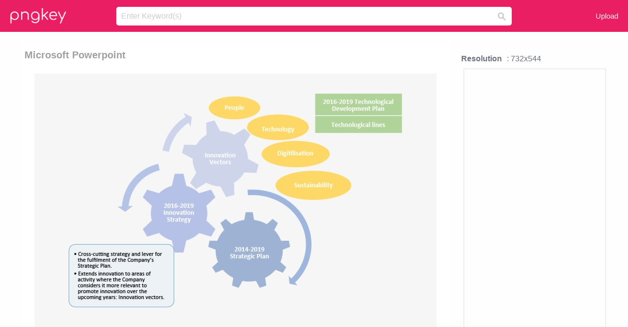

--- FILE ---
content_type: text/html;charset=utf-8
request_url: https://www.pngkey.com/detail/u2q8u2i1r5e6e6q8_microsoft-powerpoint/
body_size: 10078
content:





<!DOCTYPE html>
<html lang="en"   class=" js draganddrop rgba hsla multiplebgs backgroundsize borderimage borderradius boxshadow textshadow opacity cssanimations cssgradients csstransforms csstransforms3d csstransitions video audio"><!--<![endif]--><head><meta http-equiv="Content-Type" content="text/html; charset=UTF-8">

 
     
<meta http-equiv="X-UA-Compatible" content="IE=edge,chrome=1">
  
 

    <meta name="viewport" content="width=device-width, initial-scale=1.0, minimum-scale=1.0">
    <title>Microsoft Powerpoint - Free Transparent PNG Download - PNGkey</title>
	<meta name="description" content="Download Microsoft Powerpoint PNG image for free. Search more high quality free transparent png images on PNGkey.com and share it with your friends.">
    <meta name="keywords" content="Microsoft Powerpoint, png, png download, free png, transparent png">

  
     <link href="/css/application-0377944e0b43c91bd12da81e0c84e18a.css?v=1.1" media="screen" rel="stylesheet" type="text/css">

 
 <link rel="canonical" href="https://www.pngkey.com/detail/u2q8u2i1r5e6e6q8_microsoft-powerpoint/" />

      <style type="text/css"> 

.pdt-app-img-link {
    display: none;
    width: 130px;
    height: 130px;
    position: absolute;
    left: 0;
    top: 0;
    right: 0;
    bottom: 0;
    background: url(/images/buy_img_link.png) no-repeat;
    margin: auto;
}

 
 

.pdt-app-box:hover .pdt-app-img-link{display:inline-block;opacity:.8}.pdt-app-box:hover .pdt-app-img-link:hover{opacity:1}
</style>

 
  <script async src="//pagead2.googlesyndication.com/pagead/js/adsbygoogle.js"></script>

<meta property="og:type" content="website" />
<meta property="og:url" content="https://www.pngkey.com/detail/u2q8u2i1r5e6e6q8_microsoft-powerpoint/" />
<meta property="og:title" content="Microsoft Powerpoint - Free Transparent PNG Download - PNGkey" />
<meta property="og:description" content="Download Microsoft Powerpoint PNG image for free. Search more high quality free transparent png images on PNGkey.com and share it with your friends." />
<meta property="og:image" content="https://www.pngkey.com/png/detail/124-1249386_microsoft-powerpoint.png">
<meta property="og:site_name" content="PNGkey.com" />
<meta property="fb:app_id" content="2057655107606225" />
<meta property="twitter:account_id" content="222802481" />
<meta name="twitter:site" content="@pngkeycom">

<script language="javascript">
	function  right() {
	}
</script>
	
	

</head>

<body class=" fullwidth flex redesign-layout resources-show" data-tab-active="false">




    <div id="fb-root" class=" fb_reset"><div style="position: absolute; top: -10000px; height: 0px; width: 0px;"><div>
	
 
	
	</div></div><div style="position: absolute; top: -10000px; height: 0px; width: 0px;"><div></div></div></div>








 <script language="javascript">
 function search(thisfrm){
 	var k = thisfrm.k.value;
	if (k == "") {
		return false;
	}
	k = k.toLowerCase().replace(/ /g, "-");
	
	window.location = "https://www.pngkey.com/pngs/"+k+"/";
	return false;
}
</script>

    <header class="site-header centered-search">
<div class="max-inner is-logged-out">
    <figure class="site-logo">
      <a href="https://www.pngkey.com"><img  src="/images/logo.png" style="margin:10px 0 10px;width:115px;height:45px"></a>
    </figure>
    <nav class="logged-out-nav">
        <ul class="header-menu">

          <li>
            <a href="https://www.pngkey.com/upfile/" class="login-link"  >Upload</a>
          </li>
        </ul>


    </nav><!-- .logged-in-nav/.logged-out-nav -->
        <form accept-charset="UTF-8" action="/search.html" class="search-form" name="keyForm" id="search-form" method="get" onsubmit="return search(document.keyForm);">
		
		<div style="margin:0;padding:0;display:inline">
		
 
    <div class="inputs-wrapper">
        <input class="search-term" id="search-term" name="k" placeholder="Enter Keyword(s)" type="text" value="">

      <input class="search-submit" name="s" type="submit" value="s">
    </div>

</form>
  </div><!-- .max-inner -->

</header>




    <div id="body">
      <div class="content">

        

          
 

 

<section id="resource-main" class="info-section resource-main-info" style="padding: 25px 0 0!important">








   <div class="resource-card">




    <div class="resource-media">
      <div class="resource-preview item is-premium-resource pdt-app-box">



 
    <h1 class="resource-name" style="font-size: 20px!important;color:#a09f9f;">Microsoft Powerpoint</h1>

 


	
	<a href="https://www.pngkey.com/maxpic/u2q8u2i1r5e6e6q8/" target="_blank" title="Microsoft Powerpoint, transparent png ">
    <img style="    max-height: 1000px;width:auto;" id="mouse" alt="Microsoft Powerpoint, transparent png #1249386"  title="Microsoft Powerpoint, transparent png " onmousedown="right()"  src="https://www.pngkey.com/png/detail/124-1249386_microsoft-powerpoint.png"   > 





			 
    <span class="pdt-app-img-link" style="margin-top:450px!important"></span>
	</a>
 

 		<div class="user-actions" style="margin-bottom:10px;">
 
			<div class="addthis_inline_share_toolbox"></div>
			<div class="shareblock-horiz">  </div>
 
		</div>

 				<div  style="margin:5px 0 5px 0;">
		
<ins class="adsbygoogle"
     style="display:block"
     data-ad-client="ca-pub-3342428265858452"
     data-ad-slot="3698520092"
     data-ad-format="auto"
     data-full-width-responsive="true"></ins>
<script>
(adsbygoogle = window.adsbygoogle || []).push({});
</script>	
		
		</div>


 
</div>




	 <div class=" ps-container" style="height: auto;" >
 
 
			
			<span>
			If you find any inappropriate image content on PNGKey.com, please <a href="https://www.pngkey.com/tocontact/">contact us</a> and we will take appropriate action.

			</span>
			
 			
 			
 



		 



						<div class="pdt-link-box clearfix">
			
			<h2 class="pdt-link-title">You're welcome to embed this image in your website/blog!</h2>
			
			<div class="pdt-link-div clearfix">
				<p class="pdt-link-name">Text link to this page:</p>
				<p class="pdt-link-url">
					<textarea type="text" onclick="javascript:this.select();" style="width:100%" class="pdt-link-input">&lt;a href="https://www.pngkey.com/detail/u2q8u2i1r5e6e6q8_microsoft-powerpoint/" target="_blank"&gt;Microsoft Powerpoint @pngkey.com&lt;/a&gt;</textarea>
				</p>
			</div>
 
			<div class="pdt-link-div clearfix">
				<p class="pdt-link-name">Medium size image for your website/blog:</p>
				<p class="pdt-link-url">
					<textarea type="text" onclick="javascript:this.select();"   style="width:100%" class="pdt-link-input">&lt;img src="https://www.pngkey.com/png/detail/124-1249386_microsoft-powerpoint.png" alt="Microsoft Powerpoint@pngkey.com"&gt;</textarea>
				</p>
			</div>

	</div>

	 <div style="margin:5px auto;">
 		  <a href="https://www.pngkey.com/download/u2q8u2i1r5e6e6q8_microsoft-powerpoint/"  class="download-resource-link ez-btn ez-btn--primary"   id="download-button"  rel="nofollow" style="       background: #f0f0f0;  color: #a7a7a7;">
			Download Transparent PNG 
 		  </a>

<a href="https://www.pngkey.com/todmca/" rel="nofollow" style="color:#000;font-weight:700;">Copyright complaint</a>
</div>


</div>










    </div>




    <!-- start: resource-info -->
    <div class="resource-info">
 

        <div class="secondary-section-info">
      
<style>
.pdt-app-ulbox ul li span {
    font-weight: 700;
    margin-right: 10px;

}
.pdt-app-ulbox ul li{
	text-align:left;
	line-height:30px;
}
.pdt-app-fr-msg2 p {
    float: left;
    margin-right: 40px;
}
.pdt-app-fr-msg2 p img {
    width: 16px;
    height: 16px;
    position: relative;
    top: 3px;
}
</style>

   

 

      <div class="resource-cta">

 


<div align="center" id="vecteezy_300x250_Show_Right" class="bsap non-popup-adunit adunit" style="margin-top:15px;"  >







		<div class="pdt-app-ulbox clearfix">
			<ul>
			<li>

			</li>
			<li><span>Resolution</span>: 732x544</li>
			<li>
			                                                <div style="margin:5px; 0 5px;">

<ins class="adsbygoogle"
     style="display:block"
     data-ad-client="ca-pub-3342428265858452"
     data-ad-slot="3698520092"
     data-ad-format="auto"
     data-full-width-responsive="true"></ins>
<script>
(adsbygoogle = window.adsbygoogle || []).push({});
</script>

                        </div>

			</li>
			<li><span>Name:</span>Microsoft Powerpoint</li>
			<li><span>License:</span>Personal Use</li>
			<li><span>File Format:</span>PNG</li>
			<li><span>PNG Size:</span>34 KB</li>
			</ul>
		</div>

		<div class="pdt-app-fr-msg2 clearfix" style="padding:30px 0 15px; border-bottom:1px solid #f1f1f1;">
		<p>
			<img src="/images/icon-see.png"> <span>Views:</span> <span>21</span>
		</p>
		<p>
			<img src="/images/icon-pctdown.png"> <span>Downloads:</span> <span>3</span>
		</p>
		</div>


 

      </div>
 

</div>


 

  </div>



 
    </div>
 
 






  </div>
  <!-- end: resource-card -->





</section>

 

  <script>
    var resourceType = 'premium';
  </script>

<section id="related-resources" class="info-section resource-related">

		

  <h2>This Image Appears in Searches For</h2>
    <link href="/css/tags_carousel-ed39a8717895ff3fa810e4b0948c1633.css" media="screen" rel="stylesheet" type="text/css">


  <div class="outer-tags-wrap ready">
    <div class="rs-carousel rs-carousel-horizontal rs-carousel-transition">
      <div class="rs-carousel-mask">
	  
	  <ul class="tags-wrap rs-carousel-runner" style="transform: translate3d(0px, 0px, 0px); width: 3807px;">
 		
            <li class="tag rs-carousel-item">
              <a href="/pngs/microsoft/" class="tag-link" title="microsoft ">
              <span>
                microsoft 
              </span>
</a>            </li>
		


      </ul></div>

 
	
	
	</div>
  </div>

 
 
		

    <h2>You may also like</h2>

 
    <ul class="ez-resource-grid  vecteezy-grid  grid2ul effect-1-ul"  id="grid2ul" rel="search-results" data-numrows="16">
  



	 



 

				<li>
				<div style="background-color: #fff;" class="loadimmg"  id="pubu1">
				<a title="Microsoft Powerpoint Icon - Microsoft Powerpoint Icon Black #3812193"   href="https://www.pngkey.com/detail/u2e6e6t4q8o0a9i1_microsoft-powerpoint-icon-microsoft-powerpoint-icon-black/" ><img id="listimg1" src="/images/bg3.png" alt="Microsoft Powerpoint Icon - Microsoft Powerpoint Icon Black #3812193"  
				title="Microsoft Powerpoint Icon - Microsoft Powerpoint Icon Black #3812193"
				data-height="260" data-src="https://smallimg.pngkey.com/png/small/381-3812193_microsoft-powerpoint-icon-microsoft-powerpoint-icon-black.png"></a>
			 

<div class="img-detail">
			<h3 class="img-detail-title">
			 <a style="color:#a29e9f!important" href="https://www.pngkey.com/detail/u2e6e6t4q8o0a9i1_microsoft-powerpoint-icon-microsoft-powerpoint-icon-black/"> Microsoft Powerpoint Icon - Microsoft Powerpoint Icon Black</a> </h3>
			<div class="pic-info clearfix"> 
			<p class="info-title fl">1600*1600</p>
			<div class="download-info fr">
				<p class="fl download-info-p">
					<img src="/images/icon-see.png" style="width:16px; height: 16px;float:left">
					<span>6</span>
				</p>
				<p class="fl download-info-p">
					<img src="/images/icon-pctdown.png" style="width:16px; height: 16px;float:left">
					<span>1</span>
				</p>
			</div>
			</div>
		</div>

</div>
				</li>

 

 

				<li>
				<div style="background-color: #fff;" class="loadimmg"  id="pubu2">
				<a title="Free Powerpoint Templates - Microsoft Powerpoint #667942"   href="https://www.pngkey.com/detail/u2q8r5q8i1y3i1y3_free-powerpoint-templates-microsoft-powerpoint/" ><img id="listimg2" src="/images/bg3.png" alt="Free Powerpoint Templates - Microsoft Powerpoint #667942"  
				title="Free Powerpoint Templates - Microsoft Powerpoint #667942"
				data-height="54" data-src="https://smallimg.pngkey.com/png/small/66-667942_free-powerpoint-templates-microsoft-powerpoint.png"></a>
			 

<div class="img-detail">
			<h3 class="img-detail-title">
			 <a style="color:#a29e9f!important" href="https://www.pngkey.com/detail/u2q8r5q8i1y3i1y3_free-powerpoint-templates-microsoft-powerpoint/"> Free Powerpoint Templates - Microsoft Powerpoint</a> </h3>
			<div class="pic-info clearfix"> 
			<p class="info-title fl">1036*217</p>
			<div class="download-info fr">
				<p class="fl download-info-p">
					<img src="/images/icon-see.png" style="width:16px; height: 16px;float:left">
					<span>3</span>
				</p>
				<p class="fl download-info-p">
					<img src="/images/icon-pctdown.png" style="width:16px; height: 16px;float:left">
					<span>1</span>
				</p>
			</div>
			</div>
		</div>

</div>
				</li>

 

 

				<li>
				<div style="background-color: #fff;" class="loadimmg"  id="pubu3">
				<a title="G-tools For Powerpoint 3d Sphere - Microsoft Powerpoint #2028141"   href="https://www.pngkey.com/detail/u2w7w7u2a9u2q8o0_g-tools-for-powerpoint-3d-sphere-microsoft-powerpoint/" ><img id="listimg3" src="/images/bg3.png" alt="G-tools For Powerpoint 3d Sphere - Microsoft Powerpoint #2028141"  
				title="G-tools For Powerpoint 3d Sphere - Microsoft Powerpoint #2028141"
				data-height="215" data-src="https://smallimg.pngkey.com/png/small/202-2028141_g-tools-for-powerpoint-3d-sphere-microsoft-powerpoint.png"></a>
			 

<div class="img-detail">
			<h3 class="img-detail-title">
			 <a style="color:#a29e9f!important" href="https://www.pngkey.com/detail/u2w7w7u2a9u2q8o0_g-tools-for-powerpoint-3d-sphere-microsoft-powerpoint/"> G-tools For Powerpoint 3d Sphere - Microsoft Powerpoint</a> </h3>
			<div class="pic-info clearfix"> 
			<p class="info-title fl">982*815</p>
			<div class="download-info fr">
				<p class="fl download-info-p">
					<img src="/images/icon-see.png" style="width:16px; height: 16px;float:left">
					<span>4</span>
				</p>
				<p class="fl download-info-p">
					<img src="/images/icon-pctdown.png" style="width:16px; height: 16px;float:left">
					<span>1</span>
				</p>
			</div>
			</div>
		</div>

</div>
				</li>

 

 

				<li>
				<div style="background-color: #fff;" class="loadimmg"  id="pubu4">
				<a title="Powerpoint Icons - Microsoft Powerpoint #3351863"   href="https://www.pngkey.com/detail/u2e6a9u2q8u2w7e6_powerpoint-icons-microsoft-powerpoint/" ><img id="listimg4" src="/images/bg3.png" alt="Powerpoint Icons - Microsoft Powerpoint #3351863"  
				title="Powerpoint Icons - Microsoft Powerpoint #3351863"
				data-height="136" data-src="https://smallimg.pngkey.com/png/small/335-3351863_powerpoint-icons-microsoft-powerpoint.png"></a>
			 

<div class="img-detail">
			<h3 class="img-detail-title">
			 <a style="color:#a29e9f!important" href="https://www.pngkey.com/detail/u2e6a9u2q8u2w7e6_powerpoint-icons-microsoft-powerpoint/"> Powerpoint Icons - Microsoft Powerpoint</a> </h3>
			<div class="pic-info clearfix"> 
			<p class="info-title fl">516*300</p>
			<div class="download-info fr">
				<p class="fl download-info-p">
					<img src="/images/icon-see.png" style="width:16px; height: 16px;float:left">
					<span>3</span>
				</p>
				<p class="fl download-info-p">
					<img src="/images/icon-pctdown.png" style="width:16px; height: 16px;float:left">
					<span>1</span>
				</p>
			</div>
			</div>
		</div>

</div>
				</li>

 

 

				<li>
				<div style="background-color: #fff;" class="loadimmg"  id="pubu5">
				<a title="History Powerpoint Template 3 - Microsoft Powerpoint #3841274"   href="https://www.pngkey.com/detail/u2e6e6y3o0e6t4u2_history-powerpoint-template-3-microsoft-powerpoint/" ><img id="listimg5" src="/images/bg3.png" alt="History Powerpoint Template 3 - Microsoft Powerpoint #3841274"  
				title="History Powerpoint Template 3 - Microsoft Powerpoint #3841274"
				data-height="159" data-src="https://smallimg.pngkey.com/png/small/384-3841274_history-powerpoint-template-3-microsoft-powerpoint.png"></a>
			 

<div class="img-detail">
			<h3 class="img-detail-title">
			 <a style="color:#a29e9f!important" href="https://www.pngkey.com/detail/u2e6e6y3o0e6t4u2_history-powerpoint-template-3-microsoft-powerpoint/"> History Powerpoint Template 3 - Microsoft Powerpoint</a> </h3>
			<div class="pic-info clearfix"> 
			<p class="info-title fl">1000*615</p>
			<div class="download-info fr">
				<p class="fl download-info-p">
					<img src="/images/icon-see.png" style="width:16px; height: 16px;float:left">
					<span>3</span>
				</p>
				<p class="fl download-info-p">
					<img src="/images/icon-pctdown.png" style="width:16px; height: 16px;float:left">
					<span>1</span>
				</p>
			</div>
			</div>
		</div>

</div>
				</li>

 

 

				<li>
				<div style="background-color: #fff;" class="loadimmg"  id="pubu6">
				<a title="Large Size Of Bizplan Free Powerpoint Template Download - Microsoft Powerpoint #6154637"   href="https://www.pngkey.com/detail/u2r5t4i1q8w7r5q8_large-size-of-bizplan-free-powerpoint-template-download/" ><img id="listimg6" src="/images/bg3.png" alt="Large Size Of Bizplan Free Powerpoint Template Download - Microsoft Powerpoint #6154637"  
				title="Large Size Of Bizplan Free Powerpoint Template Download - Microsoft Powerpoint #6154637"
				data-height="674" data-src="https://smallimg.pngkey.com/png/small/615-6154637_large-size-of-bizplan-free-powerpoint-template-download.png"></a>
			 

<div class="img-detail">
			<h3 class="img-detail-title">
			 <a style="color:#a29e9f!important" href="https://www.pngkey.com/detail/u2r5t4i1q8w7r5q8_large-size-of-bizplan-free-powerpoint-template-download/"> Large Size Of Bizplan Free Powerpoint Template Download - Microsoft Powerpoint</a> </h3>
			<div class="pic-info clearfix"> 
			<p class="info-title fl">672*1743</p>
			<div class="download-info fr">
				<p class="fl download-info-p">
					<img src="/images/icon-see.png" style="width:16px; height: 16px;float:left">
					<span>3</span>
				</p>
				<p class="fl download-info-p">
					<img src="/images/icon-pctdown.png" style="width:16px; height: 16px;float:left">
					<span>1</span>
				</p>
			</div>
			</div>
		</div>

</div>
				</li>

 

 

				<li>
				<div style="background-color: #fff;" class="loadimmg"  id="pubu7">
				<a title="Powerpoint - Microsoft Powerpoint Logo #8656021"   href="https://www.pngkey.com/detail/u2t4u2u2e6r5a9r5_powerpoint-microsoft-powerpoint-logo/" ><img id="listimg7" src="/images/bg3.png" alt="Powerpoint - Microsoft Powerpoint Logo #8656021"  
				title="Powerpoint - Microsoft Powerpoint Logo #8656021"
				data-height="255" data-src="https://smallimg.pngkey.com/png/small/865-8656021_powerpoint-microsoft-powerpoint-logo.png"></a>
			 

<div class="img-detail">
			<h3 class="img-detail-title">
			 <a style="color:#a29e9f!important" href="https://www.pngkey.com/detail/u2t4u2u2e6r5a9r5_powerpoint-microsoft-powerpoint-logo/"> Powerpoint - Microsoft Powerpoint Logo</a> </h3>
			<div class="pic-info clearfix"> 
			<p class="info-title fl">1200*1178</p>
			<div class="download-info fr">
				<p class="fl download-info-p">
					<img src="/images/icon-see.png" style="width:16px; height: 16px;float:left">
					<span>2</span>
				</p>
				<p class="fl download-info-p">
					<img src="/images/icon-pctdown.png" style="width:16px; height: 16px;float:left">
					<span>1</span>
				</p>
			</div>
			</div>
		</div>

</div>
				</li>

 

 

				<li>
				<div style="background-color: #fff;" class="loadimmg"  id="pubu8">
				<a title="Gmail Comments - Microsoft Powerpoint #258283"   href="https://www.pngkey.com/detail/u2q8q8r5a9i1a9a9_gmail-comments-microsoft-powerpoint/" ><img id="listimg8" src="/images/bg3.png" alt="Gmail Comments - Microsoft Powerpoint #258283"  
				title="Gmail Comments - Microsoft Powerpoint #258283"
				data-height="198" data-src="https://smallimg.pngkey.com/png/small/25-258283_gmail-comments-microsoft-powerpoint.png"></a>
			 

<div class="img-detail">
			<h3 class="img-detail-title">
			 <a style="color:#a29e9f!important" href="https://www.pngkey.com/detail/u2q8q8r5a9i1a9a9_gmail-comments-microsoft-powerpoint/"> Gmail Comments - Microsoft Powerpoint</a> </h3>
			<div class="pic-info clearfix"> 
			<p class="info-title fl">980*748</p>
			<div class="download-info fr">
				<p class="fl download-info-p">
					<img src="/images/icon-see.png" style="width:16px; height: 16px;float:left">
					<span>2</span>
				</p>
				<p class="fl download-info-p">
					<img src="/images/icon-pctdown.png" style="width:16px; height: 16px;float:left">
					<span>1</span>
				</p>
			</div>
			</div>
		</div>

</div>
				</li>

 

 

				<li>
				<div style="background-color: #fff;" class="loadimmg"  id="pubu9">
				<a title="Coffee Clipart Coffee Bar - Microsoft Powerpoint #486658"   href="https://www.pngkey.com/detail/u2q8w7o0o0u2e6o0_coffee-clipart-coffee-bar-microsoft-powerpoint/" ><img id="listimg9" src="/images/bg3.png" alt="Coffee Clipart Coffee Bar - Microsoft Powerpoint #486658"  
				title="Coffee Clipart Coffee Bar - Microsoft Powerpoint #486658"
				data-height="314" data-src="https://smallimg.pngkey.com/png/small/48-486658_coffee-clipart-coffee-bar-microsoft-powerpoint.png"></a>
			 

<div class="img-detail">
			<h3 class="img-detail-title">
			 <a style="color:#a29e9f!important" href="https://www.pngkey.com/detail/u2q8w7o0o0u2e6o0_coffee-clipart-coffee-bar-microsoft-powerpoint/"> Coffee Clipart Coffee Bar - Microsoft Powerpoint</a> </h3>
			<div class="pic-info clearfix"> 
			<p class="info-title fl">500*330</p>
			<div class="download-info fr">
				<p class="fl download-info-p">
					<img src="/images/icon-see.png" style="width:16px; height: 16px;float:left">
					<span>4</span>
				</p>
				<p class="fl download-info-p">
					<img src="/images/icon-pctdown.png" style="width:16px; height: 16px;float:left">
					<span>1</span>
				</p>
			</div>
			</div>
		</div>

</div>
				</li>

 

 

				<li>
				<div style="background-color: #fff;" class="loadimmg"  id="pubu10">
				<a title="African Drums Clipart - Microsoft Powerpoint #1153636"   href="https://www.pngkey.com/detail/u2q8u2w7t4y3t4o0_african-drums-clipart-microsoft-powerpoint/" ><img id="listimg10" src="/images/bg3.png" alt="African Drums Clipart - Microsoft Powerpoint #1153636"  
				title="African Drums Clipart - Microsoft Powerpoint #1153636"
				data-height="415" data-src="https://smallimg.pngkey.com/png/small/115-1153636_african-drums-clipart-microsoft-powerpoint.png"></a>
			 

<div class="img-detail">
			<h3 class="img-detail-title">
			 <a style="color:#a29e9f!important" href="https://www.pngkey.com/detail/u2q8u2w7t4y3t4o0_african-drums-clipart-microsoft-powerpoint/"> African Drums Clipart - Microsoft Powerpoint</a> </h3>
			<div class="pic-info clearfix"> 
			<p class="info-title fl">300*479</p>
			<div class="download-info fr">
				<p class="fl download-info-p">
					<img src="/images/icon-see.png" style="width:16px; height: 16px;float:left">
					<span>3</span>
				</p>
				<p class="fl download-info-p">
					<img src="/images/icon-pctdown.png" style="width:16px; height: 16px;float:left">
					<span>1</span>
				</p>
			</div>
			</div>
		</div>

</div>
				</li>

 

 

				<li>
				<div style="background-color: #fff;" class="loadimmg"  id="pubu11">
				<a title="Microsoft Powerpoint #1249386"   href="https://www.pngkey.com/detail/u2q8u2i1r5e6e6q8_microsoft-powerpoint/" ><img id="listimg11" src="/images/bg3.png" alt="Microsoft Powerpoint #1249386"  
				title="Microsoft Powerpoint #1249386"
				data-height="166" data-src="https://smallimg.pngkey.com/png/small/124-1249386_microsoft-powerpoint.png"></a>
			 

<div class="img-detail">
			<h3 class="img-detail-title">
			 <a style="color:#a29e9f!important" href="https://www.pngkey.com/detail/u2q8u2i1r5e6e6q8_microsoft-powerpoint/"> Microsoft Powerpoint</a> </h3>
			<div class="pic-info clearfix"> 
			<p class="info-title fl">732*544</p>
			<div class="download-info fr">
				<p class="fl download-info-p">
					<img src="/images/icon-see.png" style="width:16px; height: 16px;float:left">
					<span>3</span>
				</p>
				<p class="fl download-info-p">
					<img src="/images/icon-pctdown.png" style="width:16px; height: 16px;float:left">
					<span>1</span>
				</p>
			</div>
			</div>
		</div>

</div>
				</li>

 

 

				<li>
				<div style="background-color: #fff;" class="loadimmg"  id="pubu12">
				<a title="Free Aztec Power Point Templates By Phillip Martin - Microsoft Powerpoint #1287928"   href="https://www.pngkey.com/detail/u2q8i1a9i1e6y3r5_free-aztec-power-point-templates-by-phillip-martin/" ><img id="listimg12" src="/images/bg3.png" alt="Free Aztec Power Point Templates By Phillip Martin - Microsoft Powerpoint #1287928"  
				title="Free Aztec Power Point Templates By Phillip Martin - Microsoft Powerpoint #1287928"
				data-height="259" data-src="https://smallimg.pngkey.com/png/small/128-1287928_free-aztec-power-point-templates-by-phillip-martin.png"></a>
			 

<div class="img-detail">
			<h3 class="img-detail-title">
			 <a style="color:#a29e9f!important" href="https://www.pngkey.com/detail/u2q8i1a9i1e6y3r5_free-aztec-power-point-templates-by-phillip-martin/"> Free Aztec Power Point Templates By Phillip Martin - Microsoft Powerpoint</a> </h3>
			<div class="pic-info clearfix"> 
			<p class="info-title fl">360*362</p>
			<div class="download-info fr">
				<p class="fl download-info-p">
					<img src="/images/icon-see.png" style="width:16px; height: 16px;float:left">
					<span>2</span>
				</p>
				<p class="fl download-info-p">
					<img src="/images/icon-pctdown.png" style="width:16px; height: 16px;float:left">
					<span>1</span>
				</p>
			</div>
			</div>
		</div>

</div>
				</li>

 

 

				<li>
				<div style="background-color: #fff;" class="loadimmg"  id="pubu13">
				<a title="Gents Auto Open 61cm Rib - Microsoft Powerpoint #1470480"   href="https://www.pngkey.com/detail/u2q8o0w7a9t4t4u2_gents-auto-open-61cm-rib-microsoft-powerpoint/" ><img id="listimg13" src="/images/bg3.png" alt="Gents Auto Open 61cm Rib - Microsoft Powerpoint #1470480"  
				title="Gents Auto Open 61cm Rib - Microsoft Powerpoint #1470480"
				data-height="234" data-src="https://smallimg.pngkey.com/png/small/147-1470480_gents-auto-open-61cm-rib-microsoft-powerpoint.png"></a>
			 

<div class="img-detail">
			<h3 class="img-detail-title">
			 <a style="color:#a29e9f!important" href="https://www.pngkey.com/detail/u2q8o0w7a9t4t4u2_gents-auto-open-61cm-rib-microsoft-powerpoint/"> Gents Auto Open 61cm Rib - Microsoft Powerpoint</a> </h3>
			<div class="pic-info clearfix"> 
			<p class="info-title fl">834*834</p>
			<div class="download-info fr">
				<p class="fl download-info-p">
					<img src="/images/icon-see.png" style="width:16px; height: 16px;float:left">
					<span>3</span>
				</p>
				<p class="fl download-info-p">
					<img src="/images/icon-pctdown.png" style="width:16px; height: 16px;float:left">
					<span>1</span>
				</p>
			</div>
			</div>
		</div>

</div>
				</li>

 

 

				<li>
				<div style="background-color: #fff;" class="loadimmg"  id="pubu14">
				<a title="Virtual Machines - Open Dialog Box Microsoft Powerpoint #1714014"   href="https://www.pngkey.com/detail/u2w7a9u2t4u2t4t4_virtual-machines-open-dialog-box-microsoft-powerpoint/" ><img id="listimg14" src="/images/bg3.png" alt="Virtual Machines - Open Dialog Box Microsoft Powerpoint #1714014"  
				title="Virtual Machines - Open Dialog Box Microsoft Powerpoint #1714014"
				data-height="169" data-src="https://smallimg.pngkey.com/png/small/171-1714014_virtual-machines-open-dialog-box-microsoft-powerpoint.png"></a>
			 

<div class="img-detail">
			<h3 class="img-detail-title">
			 <a style="color:#a29e9f!important" href="https://www.pngkey.com/detail/u2w7a9u2t4u2t4t4_virtual-machines-open-dialog-box-microsoft-powerpoint/"> Virtual Machines - Open Dialog Box Microsoft Powerpoint</a> </h3>
			<div class="pic-info clearfix"> 
			<p class="info-title fl">601*391</p>
			<div class="download-info fr">
				<p class="fl download-info-p">
					<img src="/images/icon-see.png" style="width:16px; height: 16px;float:left">
					<span>4</span>
				</p>
				<p class="fl download-info-p">
					<img src="/images/icon-pctdown.png" style="width:16px; height: 16px;float:left">
					<span>1</span>
				</p>
			</div>
			</div>
		</div>

</div>
				</li>

 

 

				<li>
				<div style="background-color: #fff;" class="loadimmg"  id="pubu15">
				<a title="The Baker&#39;s Mann - Microsoft Powerpoint #1718780"   href="https://www.pngkey.com/detail/u2w7a9u2i1i1w7y3_the-bakers-mann-microsoft-powerpoint/" ><img id="listimg15" src="/images/bg3.png" alt="The Baker&#39;s Mann - Microsoft Powerpoint #1718780"  
				title="The Baker&#39;s Mann - Microsoft Powerpoint #1718780"
				data-height="92" data-src="https://smallimg.pngkey.com/png/small/171-1718780_the-bakers-mann-microsoft-powerpoint.png"></a>
			 

<div class="img-detail">
			<h3 class="img-detail-title">
			 <a style="color:#a29e9f!important" href="https://www.pngkey.com/detail/u2w7a9u2i1i1w7y3_the-bakers-mann-microsoft-powerpoint/"> The Baker&#39;s Mann - Microsoft Powerpoint</a> </h3>
			<div class="pic-info clearfix"> 
			<p class="info-title fl">940*317</p>
			<div class="download-info fr">
				<p class="fl download-info-p">
					<img src="/images/icon-see.png" style="width:16px; height: 16px;float:left">
					<span>3</span>
				</p>
				<p class="fl download-info-p">
					<img src="/images/icon-pctdown.png" style="width:16px; height: 16px;float:left">
					<span>1</span>
				</p>
			</div>
			</div>
		</div>

</div>
				</li>

 

 

				<li>
				<div style="background-color: #fff;" class="loadimmg"  id="pubu16">
				<a title="Custom Image Custom Image Custom Image - Microsoft Powerpoint #2017684"   href="https://www.pngkey.com/detail/u2w7w7y3r5r5r5q8_custom-image-custom-image-custom-image-microsoft-powerpoint/" ><img id="listimg16" src="/images/bg3.png" alt="Custom Image Custom Image Custom Image - Microsoft Powerpoint #2017684"  
				title="Custom Image Custom Image Custom Image - Microsoft Powerpoint #2017684"
				data-height="195" data-src="https://smallimg.pngkey.com/png/small/201-2017684_custom-image-custom-image-custom-image-microsoft-powerpoint.png"></a>
			 

<div class="img-detail">
			<h3 class="img-detail-title">
			 <a style="color:#a29e9f!important" href="https://www.pngkey.com/detail/u2w7w7y3r5r5r5q8_custom-image-custom-image-custom-image-microsoft-powerpoint/"> Custom Image Custom Image Custom Image - Microsoft Powerpoint</a> </h3>
			<div class="pic-info clearfix"> 
			<p class="info-title fl">640*480</p>
			<div class="download-info fr">
				<p class="fl download-info-p">
					<img src="/images/icon-see.png" style="width:16px; height: 16px;float:left">
					<span>3</span>
				</p>
				<p class="fl download-info-p">
					<img src="/images/icon-pctdown.png" style="width:16px; height: 16px;float:left">
					<span>1</span>
				</p>
			</div>
			</div>
		</div>

</div>
				</li>

 

 

				<li>
				<div style="background-color: #fff;" class="loadimmg"  id="pubu17">
				<a title="Review Image - Microsoft Powerpoint Logo 2014 #2133227"   href="https://www.pngkey.com/detail/u2w7e6e6q8q8y3e6_review-image-microsoft-powerpoint-logo-2014/" ><img id="listimg17" src="/images/bg3.png" alt="Review Image - Microsoft Powerpoint Logo 2014 #2133227"  
				title="Review Image - Microsoft Powerpoint Logo 2014 #2133227"
				data-height="53" data-src="https://smallimg.pngkey.com/png/small/213-2133227_review-image-microsoft-powerpoint-logo-2014.png"></a>
			 

<div class="img-detail">
			<h3 class="img-detail-title">
			 <a style="color:#a29e9f!important" href="https://www.pngkey.com/detail/u2w7e6e6q8q8y3e6_review-image-microsoft-powerpoint-logo-2014/"> Review Image - Microsoft Powerpoint Logo 2014</a> </h3>
			<div class="pic-info clearfix"> 
			<p class="info-title fl">863*194</p>
			<div class="download-info fr">
				<p class="fl download-info-p">
					<img src="/images/icon-see.png" style="width:16px; height: 16px;float:left">
					<span>3</span>
				</p>
				<p class="fl download-info-p">
					<img src="/images/icon-pctdown.png" style="width:16px; height: 16px;float:left">
					<span>1</span>
				</p>
			</div>
			</div>
		</div>

</div>
				</li>

 

 

				<li>
				<div style="background-color: #fff;" class="loadimmg"  id="pubu18">
				<a title="Microsoft Powerpoint #2299040"   href="https://www.pngkey.com/detail/u2w7r5e6i1r5y3a9_microsoft-powerpoint/" ><img id="listimg18" src="/images/bg3.png" alt="Microsoft Powerpoint #2299040"  
				title="Microsoft Powerpoint #2299040"
				data-height="80" data-src="https://smallimg.pngkey.com/png/small/229-2299040_microsoft-powerpoint.png"></a>
			 

<div class="img-detail">
			<h3 class="img-detail-title">
			 <a style="color:#a29e9f!important" href="https://www.pngkey.com/detail/u2w7r5e6i1r5y3a9_microsoft-powerpoint/"> Microsoft Powerpoint</a> </h3>
			<div class="pic-info clearfix"> 
			<p class="info-title fl">1300*400</p>
			<div class="download-info fr">
				<p class="fl download-info-p">
					<img src="/images/icon-see.png" style="width:16px; height: 16px;float:left">
					<span>3</span>
				</p>
				<p class="fl download-info-p">
					<img src="/images/icon-pctdown.png" style="width:16px; height: 16px;float:left">
					<span>1</span>
				</p>
			</div>
			</div>
		</div>

</div>
				</li>

 

 

				<li>
				<div style="background-color: #fff;" class="loadimmg"  id="pubu19">
				<a title="Distress Centres Presented By - Microsoft Powerpoint #2324983"   href="https://www.pngkey.com/detail/u2w7r5t4t4u2r5a9_distress-centres-presented-by-microsoft-powerpoint/" ><img id="listimg19" src="/images/bg3.png" alt="Distress Centres Presented By - Microsoft Powerpoint #2324983"  
				title="Distress Centres Presented By - Microsoft Powerpoint #2324983"
				data-height="80" data-src="https://smallimg.pngkey.com/png/small/232-2324983_distress-centres-presented-by-microsoft-powerpoint.png"></a>
			 

<div class="img-detail">
			<h3 class="img-detail-title">
			 <a style="color:#a29e9f!important" href="https://www.pngkey.com/detail/u2w7r5t4t4u2r5a9_distress-centres-presented-by-microsoft-powerpoint/"> Distress Centres Presented By - Microsoft Powerpoint</a> </h3>
			<div class="pic-info clearfix"> 
			<p class="info-title fl">982*405</p>
			<div class="download-info fr">
				<p class="fl download-info-p">
					<img src="/images/icon-see.png" style="width:16px; height: 16px;float:left">
					<span>4</span>
				</p>
				<p class="fl download-info-p">
					<img src="/images/icon-pctdown.png" style="width:16px; height: 16px;float:left">
					<span>1</span>
				</p>
			</div>
			</div>
		</div>

</div>
				</li>

 

 

				<li>
				<div style="background-color: #fff;" class="loadimmg"  id="pubu20">
				<a title="New Venture For International Recruitment - Microsoft Powerpoint #2366641"   href="https://www.pngkey.com/detail/u2w7r5i1e6i1u2q8_new-venture-for-international-recruitment-microsoft-powerpoint/" ><img id="listimg20" src="/images/bg3.png" alt="New Venture For International Recruitment - Microsoft Powerpoint #2366641"  
				title="New Venture For International Recruitment - Microsoft Powerpoint #2366641"
				data-height="101" data-src="https://smallimg.pngkey.com/png/small/236-2366641_new-venture-for-international-recruitment-microsoft-powerpoint.png"></a>
			 

<div class="img-detail">
			<h3 class="img-detail-title">
			 <a style="color:#a29e9f!important" href="https://www.pngkey.com/detail/u2w7r5i1e6i1u2q8_new-venture-for-international-recruitment-microsoft-powerpoint/"> New Venture For International Recruitment - Microsoft Powerpoint</a> </h3>
			<div class="pic-info clearfix"> 
			<p class="info-title fl">1280*500</p>
			<div class="download-info fr">
				<p class="fl download-info-p">
					<img src="/images/icon-see.png" style="width:16px; height: 16px;float:left">
					<span>3</span>
				</p>
				<p class="fl download-info-p">
					<img src="/images/icon-pctdown.png" style="width:16px; height: 16px;float:left">
					<span>1</span>
				</p>
			</div>
			</div>
		</div>

</div>
				</li>

 

 

				<li>
				<div style="background-color: #fff;" class="loadimmg"  id="pubu21">
				<a title="S2116 Up - Microsoft Powerpoint #2657586"   href="https://www.pngkey.com/detail/u2w7y3t4r5q8i1t4_s2116-up-microsoft-powerpoint/" ><img id="listimg21" src="/images/bg3.png" alt="S2116 Up - Microsoft Powerpoint #2657586"  
				title="S2116 Up - Microsoft Powerpoint #2657586"
				data-height="326" data-src="https://smallimg.pngkey.com/png/small/265-2657586_s2116-up-microsoft-powerpoint.png"></a>
			 

<div class="img-detail">
			<h3 class="img-detail-title">
			 <a style="color:#a29e9f!important" href="https://www.pngkey.com/detail/u2w7y3t4r5q8i1t4_s2116-up-microsoft-powerpoint/"> S2116 Up - Microsoft Powerpoint</a> </h3>
			<div class="pic-info clearfix"> 
			<p class="info-title fl">684*852</p>
			<div class="download-info fr">
				<p class="fl download-info-p">
					<img src="/images/icon-see.png" style="width:16px; height: 16px;float:left">
					<span>4</span>
				</p>
				<p class="fl download-info-p">
					<img src="/images/icon-pctdown.png" style="width:16px; height: 16px;float:left">
					<span>1</span>
				</p>
			</div>
			</div>
		</div>

</div>
				</li>

 

 

				<li>
				<div style="background-color: #fff;" class="loadimmg"  id="pubu22">
				<a title="Microsoft Powerpoint #2658157"   href="https://www.pngkey.com/detail/u2w7y3t4r5t4u2w7_microsoft-powerpoint/" ><img id="listimg22" src="/images/bg3.png" alt="Microsoft Powerpoint #2658157"  
				title="Microsoft Powerpoint #2658157"
				data-height="104" data-src="https://smallimg.pngkey.com/png/small/265-2658157_microsoft-powerpoint.png"></a>
			 

<div class="img-detail">
			<h3 class="img-detail-title">
			 <a style="color:#a29e9f!important" href="https://www.pngkey.com/detail/u2w7y3t4r5t4u2w7_microsoft-powerpoint/"> Microsoft Powerpoint</a> </h3>
			<div class="pic-info clearfix"> 
			<p class="info-title fl">960*378</p>
			<div class="download-info fr">
				<p class="fl download-info-p">
					<img src="/images/icon-see.png" style="width:16px; height: 16px;float:left">
					<span>4</span>
				</p>
				<p class="fl download-info-p">
					<img src="/images/icon-pctdown.png" style="width:16px; height: 16px;float:left">
					<span>1</span>
				</p>
			</div>
			</div>
		</div>

</div>
				</li>

 

 

				<li>
				<div style="background-color: #fff;" class="loadimmg"  id="pubu23">
				<a title="S2701 Up - Microsoft Powerpoint #2664610"   href="https://www.pngkey.com/detail/u2w7y3t4i1u2y3t4_s2701-up-microsoft-powerpoint/" ><img id="listimg23" src="/images/bg3.png" alt="S2701 Up - Microsoft Powerpoint #2664610"  
				title="S2701 Up - Microsoft Powerpoint #2664610"
				data-height="326" data-src="https://smallimg.pngkey.com/png/small/266-2664610_s2701-up-microsoft-powerpoint.png"></a>
			 

<div class="img-detail">
			<h3 class="img-detail-title">
			 <a style="color:#a29e9f!important" href="https://www.pngkey.com/detail/u2w7y3t4i1u2y3t4_s2701-up-microsoft-powerpoint/"> S2701 Up - Microsoft Powerpoint</a> </h3>
			<div class="pic-info clearfix"> 
			<p class="info-title fl">684*852</p>
			<div class="download-info fr">
				<p class="fl download-info-p">
					<img src="/images/icon-see.png" style="width:16px; height: 16px;float:left">
					<span>3</span>
				</p>
				<p class="fl download-info-p">
					<img src="/images/icon-pctdown.png" style="width:16px; height: 16px;float:left">
					<span>1</span>
				</p>
			</div>
			</div>
		</div>

</div>
				</li>

 

 

				<li>
				<div style="background-color: #fff;" class="loadimmg"  id="pubu24">
				<a title="Time Management - Microsoft Powerpoint #3095806"   href="https://www.pngkey.com/detail/u2w7o0q8t4o0q8y3_time-management-microsoft-powerpoint/" ><img id="listimg24" src="/images/bg3.png" alt="Time Management - Microsoft Powerpoint #3095806"  
				title="Time Management - Microsoft Powerpoint #3095806"
				data-height="315" data-src="https://smallimg.pngkey.com/png/small/309-3095806_time-management-microsoft-powerpoint.png"></a>
			 

<div class="img-detail">
			<h3 class="img-detail-title">
			 <a style="color:#a29e9f!important" href="https://www.pngkey.com/detail/u2w7o0q8t4o0q8y3_time-management-microsoft-powerpoint/"> Time Management - Microsoft Powerpoint</a> </h3>
			<div class="pic-info clearfix"> 
			<p class="info-title fl">350*400</p>
			<div class="download-info fr">
				<p class="fl download-info-p">
					<img src="/images/icon-see.png" style="width:16px; height: 16px;float:left">
					<span>3</span>
				</p>
				<p class="fl download-info-p">
					<img src="/images/icon-pctdown.png" style="width:16px; height: 16px;float:left">
					<span>1</span>
				</p>
			</div>
			</div>
		</div>

</div>
				</li>

 

 

				<li>
				<div style="background-color: #fff;" class="loadimmg"  id="pubu25">
				<a title="S2415 Up - Microsoft Powerpoint #3095881"   href="https://www.pngkey.com/detail/u2w7o0q8t4o0y3a9_s2415-up-microsoft-powerpoint/" ><img id="listimg25" src="/images/bg3.png" alt="S2415 Up - Microsoft Powerpoint #3095881"  
				title="S2415 Up - Microsoft Powerpoint #3095881"
				data-height="326" data-src="https://smallimg.pngkey.com/png/small/309-3095881_s2415-up-microsoft-powerpoint.png"></a>
			 

<div class="img-detail">
			<h3 class="img-detail-title">
			 <a style="color:#a29e9f!important" href="https://www.pngkey.com/detail/u2w7o0q8t4o0y3a9_s2415-up-microsoft-powerpoint/"> S2415 Up - Microsoft Powerpoint</a> </h3>
			<div class="pic-info clearfix"> 
			<p class="info-title fl">684*852</p>
			<div class="download-info fr">
				<p class="fl download-info-p">
					<img src="/images/icon-see.png" style="width:16px; height: 16px;float:left">
					<span>3</span>
				</p>
				<p class="fl download-info-p">
					<img src="/images/icon-pctdown.png" style="width:16px; height: 16px;float:left">
					<span>1</span>
				</p>
			</div>
			</div>
		</div>

</div>
				</li>

 

 

				<li>
				<div style="background-color: #fff;" class="loadimmg"  id="pubu26">
				<a title="Microsoft Powerpoint #3533477"   href="https://www.pngkey.com/detail/u2e6q8i1y3e6i1a9_microsoft-powerpoint/" ><img id="listimg26" src="/images/bg3.png" alt="Microsoft Powerpoint #3533477"  
				title="Microsoft Powerpoint #3533477"
				data-height="217" data-src="https://smallimg.pngkey.com/png/small/353-3533477_microsoft-powerpoint.png"></a>
			 

<div class="img-detail">
			<h3 class="img-detail-title">
			 <a style="color:#a29e9f!important" href="https://www.pngkey.com/detail/u2e6q8i1y3e6i1a9_microsoft-powerpoint/"> Microsoft Powerpoint</a> </h3>
			<div class="pic-info clearfix"> 
			<p class="info-title fl">500*600</p>
			<div class="download-info fr">
				<p class="fl download-info-p">
					<img src="/images/icon-see.png" style="width:16px; height: 16px;float:left">
					<span>2</span>
				</p>
				<p class="fl download-info-p">
					<img src="/images/icon-pctdown.png" style="width:16px; height: 16px;float:left">
					<span>1</span>
				</p>
			</div>
			</div>
		</div>

</div>
				</li>

 

 

				<li>
				<div style="background-color: #fff;" class="loadimmg"  id="pubu27">
				<a title="Animal Kingdom Bundle - Microsoft Powerpoint #3738079"   href="https://www.pngkey.com/detail/u2e6e6a9u2t4t4w7_animal-kingdom-bundle-microsoft-powerpoint/" ><img id="listimg27" src="/images/bg3.png" alt="Animal Kingdom Bundle - Microsoft Powerpoint #3738079"  
				title="Animal Kingdom Bundle - Microsoft Powerpoint #3738079"
				data-height="193" data-src="https://smallimg.pngkey.com/png/small/373-3738079_animal-kingdom-bundle-microsoft-powerpoint.png"></a>
			 

<div class="img-detail">
			<h3 class="img-detail-title">
			 <a style="color:#a29e9f!important" href="https://www.pngkey.com/detail/u2e6e6a9u2t4t4w7_animal-kingdom-bundle-microsoft-powerpoint/"> Animal Kingdom Bundle - Microsoft Powerpoint</a> </h3>
			<div class="pic-info clearfix"> 
			<p class="info-title fl">475*475</p>
			<div class="download-info fr">
				<p class="fl download-info-p">
					<img src="/images/icon-see.png" style="width:16px; height: 16px;float:left">
					<span>3</span>
				</p>
				<p class="fl download-info-p">
					<img src="/images/icon-pctdown.png" style="width:16px; height: 16px;float:left">
					<span>1</span>
				</p>
			</div>
			</div>
		</div>

</div>
				</li>

 

 

				<li>
				<div style="background-color: #fff;" class="loadimmg"  id="pubu28">
				<a title="Ms Outlook Icon - Microsoft Powerpoint Icon Png #3820823"   href="https://www.pngkey.com/detail/u2e6e6t4u2a9t4u2_ms-outlook-icon-microsoft-powerpoint-icon-png/" ><img id="listimg28" src="/images/bg3.png" alt="Ms Outlook Icon - Microsoft Powerpoint Icon Png #3820823"  
				title="Ms Outlook Icon - Microsoft Powerpoint Icon Png #3820823"
				data-height="259" data-src="https://smallimg.pngkey.com/png/small/382-3820823_ms-outlook-icon-microsoft-powerpoint-icon-png.png"></a>
			 

<div class="img-detail">
			<h3 class="img-detail-title">
			 <a style="color:#a29e9f!important" href="https://www.pngkey.com/detail/u2e6e6t4u2a9t4u2_ms-outlook-icon-microsoft-powerpoint-icon-png/"> Ms Outlook Icon - Microsoft Powerpoint Icon Png</a> </h3>
			<div class="pic-info clearfix"> 
			<p class="info-title fl">1600*1600</p>
			<div class="download-info fr">
				<p class="fl download-info-p">
					<img src="/images/icon-see.png" style="width:16px; height: 16px;float:left">
					<span>3</span>
				</p>
				<p class="fl download-info-p">
					<img src="/images/icon-pctdown.png" style="width:16px; height: 16px;float:left">
					<span>1</span>
				</p>
			</div>
			</div>
		</div>

</div>
				</li>

 

 

				<li>
				<div style="background-color: #fff;" class="loadimmg"  id="pubu29">
				<a title="Ray-ban Aviator Light Ray Ii Transparent Mat Vert Miroité - Microsoft Powerpoint #4340752"   href="https://www.pngkey.com/detail/u2e6y3y3a9a9y3t4_ray-ban-aviator-light-ray-ii-transparent-mat/" ><img id="listimg29" src="/images/bg3.png" alt="Ray-ban Aviator Light Ray Ii Transparent Mat Vert Miroité - Microsoft Powerpoint #4340752"  
				title="Ray-ban Aviator Light Ray Ii Transparent Mat Vert Miroité - Microsoft Powerpoint #4340752"
				data-height="260" data-src="https://smallimg.pngkey.com/png/small/434-4340752_ray-ban-aviator-light-ray-ii-transparent-mat.png"></a>
			 

<div class="img-detail">
			<h3 class="img-detail-title">
			 <a style="color:#a29e9f!important" href="https://www.pngkey.com/detail/u2e6y3y3a9a9y3t4_ray-ban-aviator-light-ray-ii-transparent-mat/"> Ray-ban Aviator Light Ray Ii Transparent Mat Vert Miroité - Microsoft Powerpoint</a> </h3>
			<div class="pic-info clearfix"> 
			<p class="info-title fl">1300*1300</p>
			<div class="download-info fr">
				<p class="fl download-info-p">
					<img src="/images/icon-see.png" style="width:16px; height: 16px;float:left">
					<span>3</span>
				</p>
				<p class="fl download-info-p">
					<img src="/images/icon-pctdown.png" style="width:16px; height: 16px;float:left">
					<span>1</span>
				</p>
			</div>
			</div>
		</div>

</div>
				</li>

 

 

				<li>
				<div style="background-color: #fff;" class="loadimmg"  id="pubu30">
				<a title="Aktoriaus Rudolpho Valentino Jubiliejus„šeichas“ - Microsoft Powerpoint #5089565"   href="https://www.pngkey.com/detail/u2r5a9w7e6q8w7e6_aktoriaus-rudolpho-valentino-jubiliejuseichas-microsoft-powerpoint/" ><img id="listimg30" src="/images/bg3.png" alt="Aktoriaus Rudolpho Valentino Jubiliejus„šeichas“ - Microsoft Powerpoint #5089565"  
				title="Aktoriaus Rudolpho Valentino Jubiliejus„šeichas“ - Microsoft Powerpoint #5089565"
				data-height="126" data-src="https://smallimg.pngkey.com/png/small/508-5089565_aktoriaus-rudolpho-valentino-jubiliejuseichas-microsoft-powerpoint.png"></a>
			 

<div class="img-detail">
			<h3 class="img-detail-title">
			 <a style="color:#a29e9f!important" href="https://www.pngkey.com/detail/u2r5a9w7e6q8w7e6_aktoriaus-rudolpho-valentino-jubiliejuseichas-microsoft-powerpoint/"> Aktoriaus Rudolpho Valentino Jubiliejus„šeichas“ - Microsoft Powerpoint</a> </h3>
			<div class="pic-info clearfix"> 
			<p class="info-title fl">829*403</p>
			<div class="download-info fr">
				<p class="fl download-info-p">
					<img src="/images/icon-see.png" style="width:16px; height: 16px;float:left">
					<span>3</span>
				</p>
				<p class="fl download-info-p">
					<img src="/images/icon-pctdown.png" style="width:16px; height: 16px;float:left">
					<span>1</span>
				</p>
			</div>
			</div>
		</div>

</div>
				</li>

 

	


</ul>


</section>

 







      </div>
    </div>

    




        


      <section class="sponsors">
  <div class="max-inner">
      
  </div>
</section>










<section id="resource-main" class="info-section resource-main-info" style="padding: 5px 0 10px!important;">


<div class="resource-card" >

<style>
.pdt-link-box {
    padding-top: 10px;
}
.pdt-app-msg, .pdt-app-safe {
    line-height: 20px;
    color: #c4c5c7;
}
.pdt-link-title {
    font-size: 16px;
    color: #666;
    padding-bottom: 10px;
}
.pdt-link-div {
    padding-bottom: 10px;
}
.pdt-link-name {
    color: #666;
}
p {
    display: block;
 
    margin-inline-start: 0px;
    margin-inline-end: 0px;
}

@media only screen and (max-width: 992px) {
.pdt-link-box  {
    display:none;
}
}
</style>
  				<div class="pdt-app-safe" style="display:block">


	 <div class=" ps-container" style="height: auto;" >
 
        <div class="resource-desc ellipsis ddd" style="word-wrap: break-word;">
		<span class="descpngkey.com">
          Microsoft Powerpoint is a free transparent PNG image carefully selected by PNGkey.com. The resolution of PNG image is 732x544 and classified to null. Using Search and Advanced Filtering on PNGkey is the best way to find more PNG images related to Microsoft Powerpoint. If this PNG image is useful to you, please share it with more friends via Facebook, Twitter, Google+ and Pinterest.!
		  </span>
          <span class="custom-ellipsis"><img alt="Ellipsis" src="/detail_files/ellipsis-029e440c5b8317319d2fded31d2aee37.png"></span>
        </div>
 
	  </div>

			

 

			</div>


</div>
</section>




















    <footer class="site-footer new">
  <div class="max-inner">

    <div class="footer-nav row">
      <div class="col">
        <h4>Food</h4>
        <ul>
          <li><a href="https://www.pngkey.com/pngs/pizza/">Pizza</a></li>
          <li><a href="https://www.pngkey.com/pngs/sandwich/">Sandwich</a></li>
          <li><a href="https://www.pngkey.com/pngs/vegetables/">Vegetables</a></li>
          <li><a href="https://www.pngkey.com/pngs/tomato/">Tomato</a></li>
          <li><a href="https://www.pngkey.com/pngs/pumpkin/">Pumpkin</a></li>
        </ul>
      </div>

      <div class="col">
        <h4>Logos</h4>
        <ul>
          <li><a href="https://www.pngkey.com/pngs/instagram-logo/">Instagram Logo</a></li>
          <li><a href="https://www.pngkey.com/pngs/twitter-logo/">Twitter Logo</a></li>
          <li><a href="https://www.pngkey.com/pngs/youtube-logo/">Youtube Logo</a></li>
          <li><a href="https://www.pngkey.com/pngs/facebook-logo/">Facebook Logo</a></li>
          <li><a href="https://www.pngkey.com/pngs/snapchat-logo/">Snapchat Logo</a></li>
          <li><a href="https://www.pngkey.com/pngs/google-logo/">Google Logo</a></li>
         </ul>
      </div>

      <div class="col">
        <h4>Festivals</h4>
        <ul>
          <li><a href="https://www.pngkey.com/pngs/christmas/">Christmas</a></li>
          <li><a href="https://www.pngkey.com/pngs/halloween/">Halloween</a></li>
          <li><a href="https://www.pngkey.com/pngs/thanksgiving/">Thanksgiving</a></li>
          <li><a href="https://www.pngkey.com/pngs/valentines/">Valentines</a></li>
          <li><a href="https://www.pngkey.com/pngs/easter/">Easter</a></li>
        </ul>
      </div>

	  <div class="col">
        <h4>People</h4>
        <ul>
          <li><a href="https://www.pngkey.com/pngs/frozen/">Frozen</a></li>
          <li><a href="https://www.pngkey.com/pngs/girl/">Girl</a></li>
          <li><a href="https://www.pngkey.com/pngs/baby/">Baby</a></li>
          <li><a href="https://www.pngkey.com/pngs/woman/">Woman</a></li>
          <li><a href="https://www.pngkey.com/pngs/cowboy/">Cowboy</a></li>
          <li><a href="https://www.pngkey.com/pngs/kids/">Kids</a></li>
        </ul>
      </div>

      <div class="col">
        <h4>Nature</h4>
        <ul>
          <li><a href="https://www.pngkey.com/pngs/cloud/">Cloud</a></li>
          <li><a href="https://www.pngkey.com/pngs/fire/">Fire</a></li>
          <li><a href="https://www.pngkey.com/pngs/grass/">Grass</a></li>
          <li><a href="https://www.pngkey.com/pngs/star/">Star</a></li>
          <li><a href="https://www.pngkey.com/pngs/tree/">Tree</a></li>
        </ul>
      </div>

      <div class="col">
        <h4>Others</h4>
        <ul>
          <li><a href="https://www.pngkey.com/pngs/emoji/">Emoji</a></li>
          <li><a href="https://www.pngkey.com/pngs/flowers/">Flowers</a></li>
          <li><a href="https://www.pngkey.com/pngs/rose/">Rose</a></li>
          <li><a href="https://www.pngkey.com/pngs/water/">Water</a></li>
          <li><a href="https://www.pngkey.com/pngs/ribbon/">Ribbon</a></li>
          <li><a href="https://www.pngkey.com/pngs/tattoo/">Tattoo</a></li>
        </ul>
      </div>
    </div>

    <div class="footer-bottom row">
      <div class="footer-bottom-inner">
 
 
        <div class="footer-aux">
          <p class="footer-copyright">© 2018 pngkey.com. All rights reserved</p>
          <span class="bullet-sep"> • </span>
          <ul>
            <li><a href="https://www.pngkey.com/us/" rel="nofollow">About Us</a></li>
            <li><a href="https://www.pngkey.com/tocontact/" rel="nofollow">Contact Us</a></li>
            <li><a href="https://www.pngkey.com/todmca/" rel="nofollow">DMCA</a></li>
            <li><a href="https://www.pngkey.com/terms/" rel="nofollow">Terms of Use</a></li>
           </ul>
        </div>
      </div>
    </div>
  </div>
</footer>
<!-- Global site tag (gtag.js) - Google Analytics -->
<script async src="https://www.googletagmanager.com/gtag/js?id=UA-122929592-2"></script>
<script>
  window.dataLayer = window.dataLayer || [];
  function gtag(){dataLayer.push(arguments);}
  gtag('js', new Date());
  gtag('config', 'UA-122929592-2');
</script>



 	  <style>
.openads1 {
	min-height:270px!important;
}
</style>

 
    <link href="/css/resource-show-e091fdd0a490114cf59f7d806a840b83.css?v=1.31" media="screen" rel="stylesheet" type="text/css">



<script src="/jso/jquery.min.js"></script>
<script type="text/javascript" src="/jso/jquery.reveal.js"></script>
<link rel="stylesheet" href="/jso/reveal.css?v=1.0">   
 

 <script language="javascript">
var sleeptime = 3;
function dothing() {
	document.getElementById("idtime").innerHTML =  sleeptime;
 	if (sleeptime-- > 0)
	{
		setTimeout(dothing, 1000);
	} else {
		sleeptime = 3;
		document.getElementById("pophints").style.display = "none";
		document.getElementById("pophints2").style.display = "block";
		
		document.getElementById("downloadbtn").style.display = "block";
	}
}

function tigertime() {
	setTimeout(dothing,  300);
	document.getElementById("idtime").innerHTML =  3;
	document.getElementById("pophints").style.display = "block";
	document.getElementById("pophints2").style.display = "none";
	document.getElementById("downloadbtn").style.display = "none";
}

function setvalue(width, height, kbsize, imgsrc, suffix) {


   if ( document.getElementById("openads").style.height == "0px") {
		 sleeptime = 0;
   }


	 var text = "Original Resolution: " + width + "x" + height + " <br>File Size: " + kbsize + "kb&nbsp;&nbsp; File Format:" + suffix;
	document.getElementById("idresolution").innerHTML = text;
	document.getElementById("download_btn2").href=imgsrc;
	document.getElementById("myModal").style.display ="block";
}

function closepanel() {
	document.getElementById("myModal").style.display ="none";
}

</script>	   
        <link href="/css/font-awesome.min.css" media="screen" rel="stylesheet" type="text/css">

	   		<link rel="stylesheet" type="text/css" href="/css/default.css" />
		<link rel="stylesheet" type="text/css" href="/css/component.css" />

	  <script src="/js/essential_top_scripts-8f8776c1ef78a3b2551081ec2acd7f3b.js" type="text/javascript"></script>
       <script defer="defer" src="/js/application-4de96a6cd066be2e9f4bce1163880a58.js" type="text/javascript"></script>
       <script defer="defer" src="/js/redesign-functionality-6bf4ca9b2811703f05d6180f8ed6bfdd.js" type="text/javascript"></script>
 
    
 
 
 <script type="text/javascript" src="//s7.addthis.com/js/300/addthis_widget.js#pubid=ra-5be304e8c6c27fa7"></script>
 
 	
 
 
		<script src="/js/modernizr.custom.js"></script>

     		<script src="/js/masonry.pkgd.min.js"></script>
		<script src="/js/imagesloaded.js"></script>
		<script src="/js/classie.js"></script>
		<script src="/js/AnimOnScroll.js"></script>




		<script>
			function resizeImgs() {
				try
				{
					 var realwidth = document.getElementById("pubu1").offsetWidth;

					 for( var i = 1; i < 100; i++) {
						var o = document.getElementById("listimg"+i);
 
						if (typeof(o) == "undefined") {
							break;
						}
				 
						var dataheight = o.getAttribute("data-height");
						var height = (realwidth /260) * dataheight ;

	 
						o.setAttribute("height", height);
						o.setAttribute("width", realwidth);
 
					}
				
				}
				catch (err)
				{
				}
	
			}
			resizeImgs();

			new AnimOnScroll( document.getElementById( 'grid2ul' ), {
				minDuration : 0.1,
				maxDuration : 0.1,
				viewportFactor : 0
			} );
		</script>
 

    
  
 
<script>
    $(window).on('scroll',function () { 
		resizeImgs();
        $('.loadimmg img').each(function () { 
            if (checkShow($(this)) && !isLoaded($(this)) ){
                loadImg($(this)); 
            }
        })
    })
    function checkShow($img) { 
        var scrollTop = $(window).scrollTop(); 
        var windowHeight = $(window).height(); 
        var offsetTop = $img.offset().top;  

        if (offsetTop < (scrollTop + windowHeight) && offsetTop > scrollTop) { 
            return true;
        }
        return false;
    }
    function isLoaded ($img) {
        return $img.attr('data-src') == $img.attr('src');  
    }
    function loadImg ($img) {
        $img.attr('src',$img.attr('data-src'));  
    }

 
    lazyRender();
    $(window).on('scroll',function () {
        lazyRender();
    })
    function lazyRender () {
        $('.loadimmg img').each(function () {
            if (checkShow($(this)) && !isLoaded($(this)) ){
                loadImg($(this));
            }
        })
    }

 


 </script>
 


  <script>

function bindMouseEvent(el){
    var args = [].slice.call(arguments),
    el = el || document;
    args[0] = function(){},
    args[1] = args[1] || args[0],
    args[2] = args[2] || args[0],
    args[3] = args[3] || args[0],
    el.onmousedown = function(e){
        e = e || window.event;
        var button = e.button;
        if ( !e.which && isFinite(button) ) {
            e.which  = [0,1,3,0,2,0,0,0][button]; 
        }
        args[e.which](e);
    }
}
var el = document.getElementById("mouse");
var menu = document.getElementById("menu");
var left = function(){
    menu.style.display = 'none';
}
var middle = function(){
    menu.style.display = 'none';
}
var right = function(ev){
    var ev= ev || event;
    var scrollTop=document.documentElement.scrollTop || document.body.scrollTop;      
    menu.style.left = ev.clientX+scrollTop+'px';
    menu.style.top = ev.clientY+scrollTop+'px';
    //menu.style.display = 'block';
	//setTimeout(cleanMenu, 3000);
}
bindMouseEvent(el,left,middle,right);
 
 

document.oncontextmenu=function(){return false;};
document.onselectstart=function(){return false;};

</script>
  </body></html>


--- FILE ---
content_type: text/html; charset=utf-8
request_url: https://www.google.com/recaptcha/api2/aframe
body_size: 269
content:
<!DOCTYPE HTML><html><head><meta http-equiv="content-type" content="text/html; charset=UTF-8"></head><body><script nonce="vSnz3GpuyHjN5GTbw2aGTQ">/** Anti-fraud and anti-abuse applications only. See google.com/recaptcha */ try{var clients={'sodar':'https://pagead2.googlesyndication.com/pagead/sodar?'};window.addEventListener("message",function(a){try{if(a.source===window.parent){var b=JSON.parse(a.data);var c=clients[b['id']];if(c){var d=document.createElement('img');d.src=c+b['params']+'&rc='+(localStorage.getItem("rc::a")?sessionStorage.getItem("rc::b"):"");window.document.body.appendChild(d);sessionStorage.setItem("rc::e",parseInt(sessionStorage.getItem("rc::e")||0)+1);localStorage.setItem("rc::h",'1763930374821');}}}catch(b){}});window.parent.postMessage("_grecaptcha_ready", "*");}catch(b){}</script></body></html>